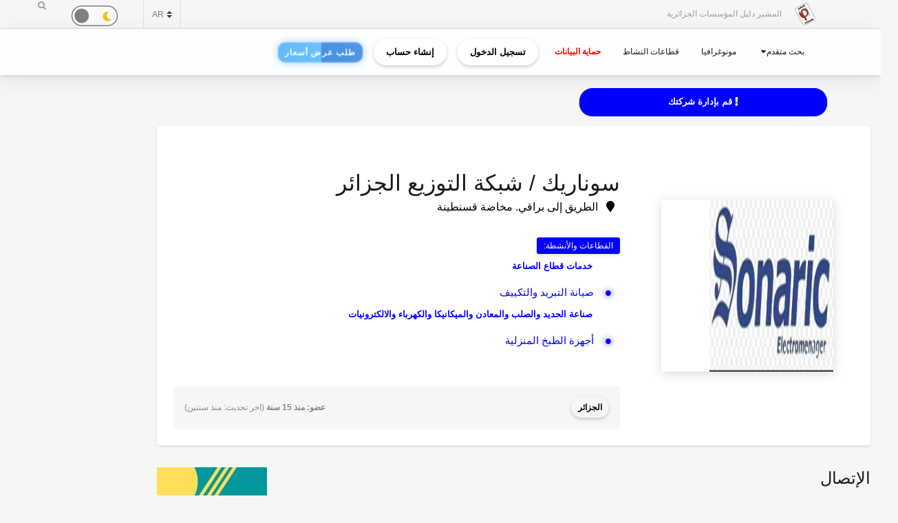

--- FILE ---
content_type: text/html; charset=UTF-8
request_url: https://elmouchir.caci.dz/ar/entreprise/1212/sonaric-unit-technico-commerciale
body_size: 20736
content:
<!DOCTYPE html> <html lang="ar"> <head>
<link rel="dns-prefetch" href="//elmouchir.caci.dz">
<link rel="dns-prefetch" href="//www.googletagmanager.com">
<link rel="dns-prefetch" href="//{s}.tile.osm.org">
<link rel="dns-prefetch" href="//www.google.com">
<link rel="dns-prefetch" href="//twitter.com">
<link rel="dns-prefetch" href="//www.facebook.com">
<link rel="dns-prefetch" href="//www.reddit.com">
<link rel="dns-prefetch" href="//www.linkedin.com">
<link rel="dns-prefetch" href="//wa.me">
<link rel="dns-prefetch" href="//telegram.me">
<link rel="dns-prefetch" href="//www.w3.org">
<link rel="dns-prefetch" href="//eu.ui-avatars.com"> <meta charset="UTF-8"> <meta name="viewport" content="width=device-width, initial-scale=1, shrink-to-fit=no"> <div id="myOverlay" class="overlay" style=" display: none;"> <span class="closebtn" onclick="closeSearch()" title="Close Overlay">×</span> <div class="overlay-content"> <form action="https://elmouchir.caci.dz/ar/toutesentreprises" method="GET"> <input type="text" placeholder="بحث ..."  id="entreprise_search" name="entreprise_search"> <button type="submit"><i class="fa fa-search"></i></button> </form> </div> </div> <meta name="author" content="Annuaire des Entreprises Algériennes El Mouchir Chambre Algérienne de Commerce et d'Industrie"> <meta name="csrf-token" content="OXFrqbDP5cKCwcoXgmL02xh16S6c2IfJOuGNKhhg"> <title>سوناريك / شبكة التوزيع الجزائر الطريق إلى براقي. مخاضة قسنطينة - Annuaire des Entreprises Algériennes El Mouchir</title> <meta name="description" content="سوناريك / شبكة التوزيع الجزائر"> <meta name="keywords" content="صيانة التبريد والتكييف, أجهزة الطبخ المنزلية"> <meta entreprise="article:published_time" content="2023-09-04T08:18:13+01:00"> <meta entreprise="article:section" content="الجزائر"> <meta name="description" content="Elmouchir : trouvez plus que des coordonnées avec l&#39;annuaire des professionnels"> <link href="https://elmouchir.caci.dz/css/all2.css" rel="stylesheet"> <link rel="shortcut icon" href="https://elmouchir.caci.dz/assets/media/logos/favicon.ico" /> <link rel="stylesheet" href="https://elmouchir.caci.dz/assets/front/assets/css/style-rtl.css"> <style> .loader{background:rgba(0,0,0,.8);width:100%;height:100%;top:0;left:0;position:fixed;display:block;z-index:99}.loader img{position:absolute;top:40%;left:45%;z-index:100}.hide{display:none}.select2-container--default .select2-selection--single .select2-selection__rendered{position:relative;line-height:1.5}.select2-container .select2-selection--single{padding:.3625rem 1.5rem .3625rem .75rem}.select2-container--default .select2-selection--single .select2-selection__arrow b{top:90%!important}.select2-container--default .select2-selection--multiple .select2-selection__rendered{padding:.37rem 1rem;line-height:1.5;box-sizing:border-box;list-style:none;margin:0;padding:0 5px;width:100%}.select2-container .select2-selection--multiple,.select2-container .select2-selection--single{height:auto!important;cursor:pointer;margin-top:.5rem!important}#myBtn{background-color:#000;border:0;border-radius:50%;color:#fff;cursor:pointer;font-size:16px;line-height:48px;width:48px;float:right;margin-right:20px}.star{font-size:25px;color:gold}
   body,body *{--main-color:#0194fe;--second-color:#0194fe;--third-color:#0194fe;--main-background:#f7f7f7;--second-background:#fff;--main-font-color:#232323;--second-font-color:#555;--third-font-color:#888;--another-color-1:#0194fe;--another-color-2:#0194fe;--border-color:#f1f1f1;--scrollbar-color:#ddd}
   .scrollbar2::-webkit-scrollbar{background-color:#fff;width:16px}.scrollbar2::-webkit-scrollbar-track{background-color:#fff}.scrollbar2::-webkit-scrollbar-track:hover{background-color:#f4f4f4}.scrollbar2::-webkit-scrollbar-thumb{background-color:#babac0;border-radius:16px;border:5px solid #fff}.scrollbar2::-webkit-scrollbar-thumb:hover{background-color:#a0a0a5;border:4px solid #f4f4f4}.scrollbar2::-webkit-scrollbar-button{display:none}.scrollbar2{min-width:150px;overflow-y:scroll}.scrollba3{overflow:hidden}.scrollbar3{overflow-y:scroll}.scrollbar3::-webkit-scrollbar{width:7.5px}.scrollbar3::-webkit-scrollbar-track{background:#fff}.scrollbar3::-webkit-scrollbar-thumb{background:#7f7f7f;border-right:1px solid #fff}.back-to-top{position:fixed;bottom:25px;right:25px;display:none}
   
   dd,dd p,dd p span{-webkit-user-select:text;-khtml-user-select:text;-moz-user-select:text;-o-user-select:text;user-select:text}
   input{-webkit-user-select:text;-khtml-user-select:text;-moz-user-select:text;-o-user-select:text;user-select:text}
   textarea{-webkit-user-select:text;-khtml-user-select:text;-moz-user-select:text;-o-user-select:text;user-select:text}
   .navbar-login{min-width:305px;padding:10px 10px 0}.navbar-login-session{padding:0 10px}.icon-size{font-size:77px}.select2-disabled .select2-result-label{cursor:default!important}.dark .jsFind{color:#fff!important}.dark .checkbox{opacity:0}.dark .fa-moon{color:#f1c40f}.dark .fa-sun{color:#f39c12}.dark .label{background-color:#fafafa;border-radius:50px;border:1px solid gray;cursor:pointer;display:flex;align-items:center;justify-content:space-between;padding:5px;position:relative;height:20px;width:45px;transform:scale(1.5)}.dark .label .round{background-color:gray;border-radius:50%;position:absolute;top:2px;left:2px;height:14px;width:14px;transform:translatex(0);transition:transform .2s linear}.dark .checkbox:checked+.label .round{transform:translateX(24px)}.dark .mode-headline{margin-top:1rem;padding:.5rem;font-size:2rem}.dark .mode-text{font-family:"Lateef",cursive;font-size:1.6rem}.dark label:not(.custom-control-label){font-size:.575rem;font-weight:600}.navbar-dark:not(.kt-wizard-v1__form){color:#fff!important}.navbar-dark .ts-hero-slider-control .owl-prev,.ts-hero-slider-control .owl-next{color:#000}.navbar-dark,.navbar-dark .list-group-item{background-color:#000}.navbar-dark #ts-footer{background-color:#000;color:#fff!important}.navbar-dark .card-header,.navbar-dark .ts-box{background-color:#000!important}.navbar-dark #ts-footer a,.navbar-dark #ts-footer address,.navbar-dark #ts-footer p,.navbar-dark .nav-tabs .nav-link.active,.navbar-dark a,.navbar-dark dd{color:#fff}.navbar-dark .btn-light,.navbar-dark .ts-description-lists,.navbar-dark .ts-description-lists dd{color:#000!important}.navbar-dark .ts-text-color-light{color:#fff!important}.navbar-dark .owl-carousel .owl-dots .owl-dot span{background-color:#fff}.navbar-dark .kt-wizard-v1__form label,.navbar-dark .kt-wizard-v2__content label,.navbar-dark .ts-feature,.navbar-dark .ts-feature h4{color:#000!important}.navbar-dark .btn-outline-primary{color:#fff!important;background-color:#000!important}.navbar-dark .leaflet-bar a{background-color:#343a40;color:#fff}.navbar-dark .navigation .custom-select{color:rgba(14,12,12,.5)}.navbar-dark .custom-checkbox .custom-control-label{color:#fff}.navbar-dark #agencies-list p,.navbar-dark .ts-feature p,.navbar-dark .ts-text-color-light{color:rgba(0,0,0,.5)!important}
   .navbar-dark #agencies-list .btn-link{font-weight:400;color:#5867dd;text-decoration:none}.navbar-dark .kt-wizard-v1__form a,.navbar-dark .kt-wizard-v1__form h4{color:#191919}.navbar-dark .select2-container{color:#000!important}.navbar-dark #activite_selectionne,.navbar-dark .custom-control-label,.navbar-dark .kt-wizard-v1__form .select2-results__option,.navbar-dark .kt-wizard-v1__review,.navbar-dark .kt-wizard-v1__review p{color:#212529!important}.navbar-dark .sac-popup.sac-popup-visible{background-color:#000!important}.navbar-dark .custom-control-label a{color:#5867dd!important}.navbar-dark [class*=border-]{border-color:#ebedf2!important}.navbar-dark .alert h5,.navbar-dark .alert i,.navbar-dark .alert-danger h5,.navbar-dark .alert-danger i{color:#fafafa}.navbar-dark #agencies .btn,.navbar-dark .kt-wizard-v1__review .kt-wizard-v1__review-title,.navbar-dark .margB20,.navbar-dark .ts-bg-light a{color:#212529!important}.navbar-dark p{color:#fafafa!important}.navbar-dark #name_profil,.navbar-dark #name_profil h6{color:#fff!important}
   .navbar-dark .div_black{background-color:#000;color:#fff!important}.navbar-dark img{filter:brightness(.8) contrast(1.2)!important}.navbar-dark svg.icon path{fill:#efefef!important}.navbar-dark #language option,.navbar-dark .card,.navbar-dark .custom-select option{background-color:#212529!important;color:#efefef!important}.navbar-dark .ts-bg-light{background-color:#f6f6f6!important;color:#212529!important}.navbar-dark .ts-company-contact,.navbar-dark .ts-person{color:#212529!important}
   .navbar-dark .ts-person dd,.navbar-dark .ts-person dd a,.navbar-dark .ts-person dl{color:#f6f6f6!important}.navbar-dark #description,.navbar-dark .ts-item__info{color:#efefef!important}.navbar-dark .modal-body p,.navbar-dark .ts-item__info2{color:#212529!important}.navbar-dark .img-fluid{background-color:#dbdbdb!important}.navbar-dark .ts-description-lists a{color:#000!important}.navbar-dark .ts-description-lists a:hover{color:#0056b3!important;text-decoration:underline!important}.navbar-dark .kt-sc__bottom .nav-item a,.navbar-dark .ts-quick-info h6{color:#6c757d!important}.navbar-dark .modal-header{background-color:#efefef!important;color:#212529!important}.navbar-dark .modal-footer,.navbar-dark a.ts-zoom.popup-image{color:#212529!important}.navbar-dark .kt-widget24__change,.navbar-dark .kt-widget24__number,.navbar-dark .kt-widget24__title,.navbar-dark .kt-widget__subhead a,.navbar-dark .kt-widget__title,.navbar-dark .kt-widget__username,.navbar-dark .kt-widget__value{color:#efefef!important}.navbar-dark .kt-container{background-color:#212529!important;color:#efefef!important}.kt-wizard-v1 .kt-wizard-v1__nav .kt-wizard-v1__nav-items .kt-wizard-v1__nav-item[data-ktwizard-state=current] .kt-wizard-v1__nav-body .kt-wizard-v1__nav-icon,.kt-wizard-v1 .kt-wizard-v1__nav .kt-wizard-v1__nav-items .kt-wizard-v1__nav-item[data-ktwizard-state=current] .kt-wizard-v1__nav-body .kt-wizard-v1__nav-label,.navbar-dark .kt-subheader__title,.navbar-dark .kt-wizard-v1 .kt-wizard-v1__nav .kt-wizard-v1__nav-items .kt-wizard-v1__nav-item[data-ktwizard-state=done] .kt-wizard-v1__nav-body .kt-wizard-v1__nav-icon,.navbar-dark .kt-wizard-v1 .kt-wizard-v1__nav .kt-wizard-v1__nav-items .kt-wizard-v1__nav-item[data-ktwizard-state=done] .kt-wizard-v1__nav-body .kt-wizard-v1__nav-label{color:#efefef!important}.navbar-dark .alert-danger{color:#fafafa;background-color:#212529;border-color:#f8f9fa}.navbar-dark .kt-portlet__head-title,.navbar-dark .kt-section__title{color:#fafafa!important}.navbar-dark .kt-widget19__labels{color:#212529!important}.navbar-dark .kt-widget__label,.navbar-dark .kt-widget__section,.navbar-dark td,.navbar-dark th{color:#fafafa!important}.navbar-dark .kt-portlet{background-color:#343a40!important;color:#efefef!important}.unite_filiale span{background-color:#28a745!important}.filiale span{background-color:#dc3545!important}.unite span{background-color:#ffc107!important}.groupe_dG span{background-color:#17a2b8!important}.groupe span{background-color:#007bff!important}.dG span{background-color:#6610f2!important}.navbar-dark #faqHeading1 .card-title,.navbar-dark #faqHeading2 .card-title{background-color:#000!important;color:#fff!important}@media (max-width:768px){.kt-wizard-v1 .kt-wizard-v1__wrapper{padding:0!important}}.hover_drop_down.input-group-btn ul.dropdown-menu{margin-top:0}.hover_drop_down.btn-group ul.dropdown-menu{margin-top:2px}.hover_drop_down:hover ul.dropdown-menu{display:block}@media (max-width:600px){.ts-hero-slider .ts-slide-description,.ts-hero-slider .ts-slide-description h2,.ts-hero-slider .ts-slide-description h3,.ts-hero-slider .ts-slide-description h4{font-weight:200!important;font-size:1rem!important}}
   #ts-footer {
    margin-top: 0rem;
}
.shepherd-text p{
  color: white !important;
}
@media (max-width: 900px){
  #ts-primary-navigation {
        font-size: .760rem !important;
        font-weight: 200 !important;
  }

  .display-1, .lead, .ts-item.ts-item__lg .card-img2 h4 {
    font-size: 0.8rem !important;
    color: white;
    font-weight: 1000 !important;
}
}
.ts-item.ts-item__lg .card-img2 {
    height: 10rem;
}
[data-bg-image] {
    background-position: 100%;
}



.display-1, .lead, .ts-item.ts-item__lg .card-img h4 {
    font-size:1rem;
}
.display-1, .lead, .ts-item.ts-item__lg .card-img2 h4 {
    font-size: 1.2rem;
}
#ts-main section:not(.ts-block) {
    margin-bottom: 1rem;
}

    

 
  </style> <style>  </style> <style>  </style> <style> 
#ts-primary-navigation {
    background: rgba(255, 255, 255, 0.85);
    backdrop-filter: blur(12px) saturate(180%);
    -webkit-backdrop-filter: blur(12px) saturate(180%);
    box-shadow: 0 8px 32px rgba(31, 38, 135, 0.08);
    border-bottom: 1px solid rgba(255, 255, 255, 0.4);
    padding: 12px 0;
    transition: all 0.4s cubic-bezier(0.16, 1, 0.3, 1);
}


.navbar-floating {
    transform: translateY(-100%);
    animation: floatDown 0.6s cubic-bezier(0.16, 1, 0.3, 1) forwards;
}


.navbar-toggler img {
    transition: all 0.4s cubic-bezier(0.16, 1, 0.3, 1);
    filter: drop-shadow(0 4px 6px rgba(0, 0, 0, 0.08));
}

.navbar-toggler:hover img {
    transform: scale(1.02) translateY(-2px);
    filter: drop-shadow(0 8px 12px rgba(0, 0, 0, 0.12));
}


.navbar-nav .nav-link {
    color: #0f172a !important;
    font-weight: 500;
    padding: 8px 16px;
    margin: 0 4px;
    border-radius: 12px;
    transition: all 0.3s cubic-bezier(0.16, 1, 0.3, 1);
    position: relative;
    z-index: 1;
}

.navbar-nav .nav-link::before {
    content: '';
    position: absolute;
    inset: 0;
    border-radius: 12px;
    padding: 2px;
    background: linear-gradient(135deg, #6366f1, #8b5cf6, #d946ef);
    -webkit-mask: linear-gradient(#fff 0 0) content-box, linear-gradient(#fff 0 0);
    mask: linear-gradient(#fff 0 0) content-box, linear-gradient(#fff 0 0);
    -webkit-mask-composite: xor;
    mask-composite: exclude;
    opacity: 0;
    transition: opacity 0.4s ease;
}

.navbar-nav .nav-link:hover::before {
    opacity: 1;
}

.navbar-nav .nav-link:hover {
    color: #000 !important;
    background: rgba(255, 255, 255, 0.9);
    transform: translateY(-1px);
}


.dropdown-menu {
    background: rgba(255, 255, 255, 0.95);
    backdrop-filter: blur(12px) saturate(180%);
    -webkit-backdrop-filter: blur(12px) saturate(180%);
    border: 1px solid rgba(255, 255, 255, 0.4);
    border-radius: 16px;
    box-shadow: 
        0 4px 6px -1px rgba(0, 0, 0, 0.1),
        0 2px 4px -1px rgba(0, 0, 0, 0.06),
        inset 0 0 20px rgba(255, 255, 255, 0.5);
    animation: dropdownFade 0.4s cubic-bezier(0.16, 1, 0.3, 1);
}

.list-group-item {
    background: transparent;
    transition: all 0.3s cubic-bezier(0.16, 1, 0.3, 1);
    border-radius: 10px;
    margin: 4px;
    border: none;
    position: relative;
}

.list-group-item:hover {
    background: linear-gradient(135deg, rgba(255,255,255,0.8), rgba(255,255,255,0.4));
    transform: translateX(4px);
    box-shadow: 0 2px 8px rgba(0, 0, 0, 0.04);
}


.btn-outline-dark {
    background: linear-gradient(135deg, rgba(255,255,255,0.9), rgba(255,255,255,0.8));
    border: 1px solid rgba(0, 0, 0, 0.08);
    border-radius: 12px;
    padding: 8px 20px;
    transition: all 0.4s cubic-bezier(0.16, 1, 0.3, 1);
    font-weight: 500;
    position: relative;
    overflow: hidden;
    color: black !important;
}

.btn-outline-dark::before {
    content: '';
    position: absolute;
    top: 0;
    left: 0;
    width: 100%;
    height: 100%;
   
    opacity: 0;
    transition: opacity 0.4s ease;
    color: white !important;
}

.btn-outline-dark:hover {
    transform: translateY(-2px);
    box-shadow: 0 8px 16px rgba(0, 0, 0, 0.08);
    border-color: transparent;
    color: white !important;
}

.btn-outline-dark:hover::before {
    opacity: 1;
}


.ts-circle {
    border-radius: 50%;
    box-shadow: 0 4px 12px rgba(0, 0, 0, 0.08);
    border: 2px solid rgba(255, 255, 255, 0.9);
    transition: all 0.4s cubic-bezier(0.16, 1, 0.3, 1);
}

.ts-description-lists {
    background: linear-gradient(135deg, rgba(255,255,255,0.9), rgba(255,255,255,0.8));
    border-radius: 14px;
    padding: 6px 12px;
    transition: all 0.3s cubic-bezier(0.16, 1, 0.3, 1);
}

.ts-description-lists:hover {
    transform: translateY(-2px);
    box-shadow: 0 8px 16px rgba(0, 0, 0, 0.08);
    background: linear-gradient(135deg, rgba(255,255,255,0.95), rgba(255,255,255,0.85));
}


@keyframes  dropdownFade {
    from {
        opacity: 0;
        transform: translateY(-8px) scale(0.98);
    }
    to {
        opacity: 1;
        transform: translateY(0) scale(1);
    }
}

@keyframes  floatDown {
    to {
        transform: translateY(0);
    }
}


@media (max-width: 768px) {
    #ts-primary-navigation {
        background: rgba(255, 255, 255, 0.95);
    }
    
    .navbar-collapse {
        background: rgba(255, 255, 255, 0.95);
        backdrop-filter: blur(12px) saturate(180%);
        -webkit-backdrop-filter: blur(12px) saturate(180%);
        border-radius: 16px;
        padding: 16px;
        margin-top: 12px;
        box-shadow: 0 8px 32px rgba(31, 38, 135, 0.08);
    }
}


.dropdown-menu::-webkit-scrollbar {
    width: 6px;
}

.dropdown-menu::-webkit-scrollbar-track {
    background: rgba(255, 255, 255, 0.4);
    border-radius: 8px;
}

.dropdown-menu::-webkit-scrollbar-thumb {
    background: linear-gradient(135deg, #6366f1, #8b5cf6, #d946ef);
    border-radius: 8px;
}

.navbar-dark .navbar-nav .nav-link.active {
    color: #fff !important;
}
.navbar-dark .navbar-nav .nav-link {
    color: #fff !important;
    background: #171717 !important;;
}
.btn-outline-dark {
    color: black !important;
}
.btn-outline-dark:hover {
    color: white !important;

}
.btn-outline-dark::before { 
    color: white !important;
}


.btn {
    display: inline-block;
    padding: 0.5rem 1rem;
    font-size: 0.8rem;
    font-weight: bold;
    text-align: center;
    text-decoration: none;
    border: 2px solid transparent;
    border-radius: 50px; 
    transition: all 0.3s ease-in-out;
    position: relative;
    overflow: hidden;
    cursor: pointer;
    background-color: transparent;
    color: black;
    box-shadow: 0 2px 5px rgba(0, 0, 0, 0.2);
}



.btn:hover {
    color: #28a745 !important;
    background-color: #000 ;
    transform: scale(1.05);
    box-shadow: 0 4px 15px rgba(0, 0, 0, 0.3);

}
.animated-button {
    font-size: 0.8rem;
    padding: 0.5rem 1rem;
    color: #fff !important;
    background: linear-gradient(90deg, #4a90e2, #6bc1ff); 
    background-size: 300% 300%;
    border: 2px solid rgba(255, 255, 255, 0.2);
    border-radius: 12px;
    text-transform: uppercase;
    letter-spacing: 1px;
    position: relative;
    cursor: pointer;
    overflow: hidden;
    transition: all 0.3s ease-in-out;
    animation: glow 2s infinite alternate, pulse 3s infinite ease-in-out, shimmer 4s infinite;
}


@keyframes  glow {
    0% {
        box-shadow: 0 0 5px rgba(74, 144, 226, 0.3); 
    }
    100% {
        box-shadow: 0 0 15px rgba(107, 193, 255, 0.7); 
    }
}

@keyframes  pulse {
    0% {
        transform: scale(1);
    }
    100% {
        transform: scale(1.02);
    }
}

@keyframes  shimmer {
    0% {
        background-position: -100%;
    }
    100% {
        background-position: 200%;
    }
}

.animated-button:hover {
    color: #fff !important;
    transform: scale(1.05) translateY(-2px);
    border-color: rgba(255, 255, 255, 0.8);
    background: linear-gradient(90deg, #4a90e2, #6bc1ff, #4a90e2); 
    background-size: 400% 400%;
    transition: 0.2s ease-out;
    animation: neon-border 1s infinite alternate, hover-glow 0.5s ease-in-out;
}

@keyframes  neon-border {
    0% {
        border-color: rgba(255, 255, 255, 0.4);
    }
    100% {
        border-color: rgba(255, 255, 255, 0.8); 
    }
}

@keyframes  hover-glow {
    0% {
        box-shadow: 0 0 10px rgba(74, 144, 226, 0.5); 
    }
    100% {
        box-shadow: 0 0 15px rgba(107, 193, 255, 0.8); 
    }
}


.animated-button::before {
    content: "";
    position: absolute;
    top: -100%;
    left: -100%;
    width: 200%;
    height: 200%;
    background: radial-gradient(circle, rgba(255, 255, 255, 0.2) 10%, transparent 50%);
    transition: 0.3s;
    opacity: 0;
}

.animated-button:hover::before {
    opacity: 0.8; 
    transform: scale(1.3); 
}

.btn-xs {
    padding: 0.25rem 0.5rem;
    font-size: 0.75rem;
} </style> <style> @media (min-width: 1200px) {
                .container {
                    max-width: 1200px;
                }
            }
 
 #ts-primary-navigation {
  font-size: .775rem;
  font-weight: 400;
} </style> <style> dd{
                    font-size: 13px;
                }

                .modal-title {
                    font-weight: 900
                }

                .modal-content {
                    border-radius: 13px
                }

                .modal-body {
                    color: #3b3b3b
                }

                .img-thumbnail {
                    border-radius: 33px;
                    width: 61px;
                    height: 61px
                }

                .fab2:before {
                    position: relative;
                    top: 13px
                }

                .smd {
                    width: 200px;
                    font-size: small;
                    text-align: center
                }

                .modal-footer {
                    display: block
                }

                .ur {
                    border: none;
                    background-color: #e6e2e2;
                    border-bottom-left-radius: 4px;
                    border-top-left-radius: 4px
                }

                .cpy {
                    border: none;
                    background-color: #e6e2e2;
                    border-bottom-right-radius: 4px;
                    border-top-right-radius: 4px;
                    cursor: pointer
                }

                button.focus,
                button:focus {
                    outline: 0;
                    box-shadow: none !important
                }

                .ur.focus,
                .ur:focus {
                    outline: 0;
                    box-shadow: none !important
                }

                .message {
                    font-size: 11px;
                    color: #ee5535
                }
                .ts-items-carousel .ts-item {
                    margin-left: 4rem;
                    margin-right: 2rem;
                }
                @media (min-width: 760px) {
                .ads .ts-item.ts-item__lg .card-img {
                        height: 600px !important ;
                        width: 160px !important;
                    }

                    .ads .owl-item{
                        height: 600px !important ;
                        width: 160px !important;
                    }
                    .ads .owl-stage-outer .owl-height{
                        height: 600px !important ;
                        width: 160px !important;
                    }
                    .ads .owl-carousel{
                    
                        width: 160px !important;
                    }
                    .ads .ts-item .card-img:before {
                        background: none;
                    }
                }


                    @media (max-width: 760px) {
                    .ads .ts-item.ts-item__lg .card-img {
                            height: 50px !important ;
                        }

                        .ads .owl-item{
                            height: 50x !important ;
                        }
                        .ads .owl-stage-outer .owl-height{
                            height: 50px !important ;
                        }
                        .ads .owl-carousel{
                            height: 60px !important ;
                        
                        }

                        .ads .ts-item .card-img:before {
                            background: none;
                        }

                        .ads  .ts-item .card-img:after {
                            border-style: solid;
                            border-width: 0;
                            border-color: #191919 transparent transparent transparent;
                            bottom: 0;
                            content: "";
                            height: 0;
                            left: 0;
                            position: absolute;
                            width: 0;
                        }
                    }

                    .no-cpy{
                        
                    -webkit-user-select:none !important;
                    -khtml-user-select:none !important;
                    -moz-user-select:-moz-none !important;
                    -o-user-select:none !important;
                    user-select:none !important;
                    }
                    .nonSelectionnable
                    {
                    -moz-user-select: none !important; 
                    -webkit-user-select: none !important; 
                    -ms-user-select: none !important; 
                    user-select: none !important; 
                    }

                    .disabledbutton {
                    
                    } 

                    .disabledbutton{
                position:relative;
            }
            .disabledbutton::before{ 
                content:"";
                width: 100%; height: 100%; position: absolute;
            
                opacity: 0.3; 
                z-index: 1;  top: 0; 
                left: 0;
                background: black
            }
            .disabledbutton::after{ 
                content: "Pour consulter les contacts , vous devez souscrire à un abonnement payant!";
                position: absolute;
                top: 0;
                left: 0; 
                bottom: 0; 
                right: 0;
                z-index: 3; 
                overflow: hidden;
                font-size: 1.9em; 
            
                color: white;  
                text-align: center;
            
                text-shadow: 0px 0px 5px black;
            background: #0a0a0a8c;
                padding: 5px;
                animation-name: blinking;
                animation-duration: 7s;
                animation-iteration-count: infinite;
                animation-direction: alternate;
            }
            @keyframes  blinking {
                0% {opacity: 0;}
                100% {opacity: 1;}
            } 

                    

                    .modal-content {
            position: relative;
            background-color: #fff;
            -webkit-background-clip: padding-box;
            background-clip: padding-box;
            border: 1px solid #999;
            border: 1px solid rgba(0, 0, 0, .2);
            border-radius: 0;
            outline: 0;
            -webkit-box-shadow: 0 3px 9px rgba(0, 0, 0, .5);
            box-shadow: 0 3px 9px rgba(0, 0, 0, .5);
            }







            #myModal--slideLeft.modal.fade.in .modal-dialog {
            transform: scale3d(1, 1, 1) translate3d(0, 0px, 0);
            opacity: 1;
            }





















            #myModal--effect-fullwidth.modal.fade .modal-dialog {
            
                -moz-transform: scale(0.3) ;
            -webkit-transform: scale(0.3) ;
            -o-transform: scale(0.3) ;
            -ms-transform: scale(0.3) ;
            transform: scale(0.3) ;
            opacity: 1;
            
            }
            .modal-dialog.fullwidth--box {
                width: 90%;
                margin: 0 auto;
                left: 5px;
            }

            .modal-content.no--shadow {
                border: 0;
                box-shadow: none !important;
                
            }

            #myModal--effect-fullwidth.modal.fade.in .modal-dialog {
                -moz-transform: scale(1) ;
            -webkit-transform: scale(1) ;
            -o-transform: scale(1) ;
            -ms-transform: scale(1) ;
            transform: scale(1) ;
            opacity: 1;
            
            }

            .ts-description-list__line dd {
                color: black;
            }
            p {
                color: black;
            }
            .ts-title h5 {
                opacity: 1; 
                color: black;
            }

            a {
                color: #0000ff;
            }
            .ts-quick-info .ts-quick-info__item h6 {
                color: black;
            }
            dd, dd p, dd p span {
                color: black;
            }
          


            .navbar-dark > .ts-description-list__line dd {
                color: #fafafa;
            }
            .navbar-dark > p {
                color: #fafafa;
            }
            .navbar-dark > .ts-title h5 {
                color: #fafafa;
            }
            .navbar-dark  > a {
                color: #fafafa;
            }
            .navbar-dark  .ts-quick-info .ts-quick-info__item h6 {
                color: #fafafa;
            }
            .navbar-dark  p{
                color: #fafafa;
            }
            .navbar-dark   dd {
                color: #fafafa;
            }
          
            .navbar-dark  dd p span {
                color: #fafafa;
            }
          
            .navbar-dark    dd p {
                color: #fafafa;
            }
           
          
          
          







.btn3d {
    transition:all .08s linear;
    position:relative;
    outline:medium none;
    -moz-outline-style:none;
    border:0px;
    margin-right:10px;
    margin-top:15px;
}
.btn3d:focus {
    outline:medium none;
    -moz-outline-style:none;
}
.btn3d:active {
    top:9px;
}
.btn-default {
    box-shadow:0 0 0 1px #ebebeb inset, 0 0 0 2px rgba(255,255,255,0.15) inset, 0 8px 0 0 #adadad, 0 8px 0 1px #adadad, 0 8px 8px 1px rgba(0,0,0,0.5);
    background-color:#fff;
}
.btn-primary {
    box-shadow:0 0 0 1px #00f inset, 0 0 0 2px rgba(255,255,255,0.15) inset, 0 8px 0 0 #00f, 0 8px 0 1px #1a1ad5, 0 8px 8px 1px rgba(0,0,0,0.5);
    background-color:#00f;
}
 .btn-success {
    box-shadow:0 0 0 1px #5cb85c inset, 0 0 0 2px rgba(255,255,255,0.15) inset, 0 8px 0 0 #4cae4c, 0 8px 0 1px rgba(0,0,0,0.4), 0 8px 8px 1px rgba(0,0,0,0.5);
    background-color:#5cb85c;
}
 .btn-info {
    box-shadow:0 0 0 1px #5bc0de inset, 0 0 0 2px rgba(255,255,255,0.15) inset, 0 8px 0 0 #46b8da, 0 8px 0 1px #46b8da, 0 8px 8px 1px rgba(0,0,0,0.5);
    background-color:#5bc0de;
}
.btn-warning {
    box-shadow:0 0 0 1px #f0ad4e inset, 0 0 0 2px rgba(255,255,255,0.15) inset, 0 8px 0 0 #eea236, 0 8px 0 1px rgba(0,0,0,0.4), 0 8px 8px 1px rgba(0,0,0,0.5);
    background-color:#f0ad4e;
}
.btn-danger {
    box-shadow:0 0 0 1px #c63702 inset, 0 0 0 2px rgba(255,255,255,0.15) inset, 0 8px 0 0 #C24032, 0 8px 0 1px #C24032, 0 8px 8px 1px rgba(0,0,0,0.5);
    background-color:#c63702;
}


.ts-circle__xxl {

    display: flex;
 
}     

.ts-circle__xxl {
    border-radius: 0%;
}
.btn-primary {
    box-shadow: 0 0 0 1px #00f inset, 0 0 0 0px rgba(255, 255, 255, 0.15) inset, 0 2px 0 0 #00f, 0 2px 0 0px #1a1ad5, 0 2px 2px 0px rgba(0, 0, 0, 0.5);
    background-color: #00f;
    color: white;
}
.navbar-dark  .btn3d {
    color: black !important;  
} </style> <style> .contact-item {
            display: flex;
            align-items: center;
            margin-bottom: 5px;
        }

        .contact-image {
            max-height: 25px;
            border: 1px solid #ddd;
            border-radius: 3px;
            padding: 2px;
        }

        .copy-btn {
            font-size: 10px;
            padding: 2px 6px;
        }

        .contact-item-wrapper {
            position: relative;
            display: inline-block;
            margin-bottom: 5px;
        }

        .contact-image {
            display: inline-block;
            height: 20px;
            vertical-align: middle;
            margin-right: 8px;
            border: none;
            background: transparent;
            max-width: none;
        }

        .btn-copy-slide {
            transition: all 0.3s ease;
            font-size: 12px;
            padding: 4px 8px;
        }

        .btn-copy-slide:hover {
            transform: scale(1.05);
        }

        .btn-copy-slide.copied {
            background-color: #28a745 !important;
            border-color: #28a745 !important;
            color: white !important;
        }

        .btn-copy-slide:disabled {
            opacity: 0.6;
            cursor: not-allowed;
        } </style>  <script async src="https://www.googletagmanager.com/gtag/js?id=G-5NFLEHW6GD"></script> <script> window.dataLayer = window.dataLayer || [];
  function gtag(){dataLayer.push(arguments);}
  gtag('js', new Date());

  gtag('config', 'G-5NFLEHW6GD'); </script> </head>   <meta name="google-site-verification" content="d98fNnz7H_8GD9v_vwV4AcDIcAwQsOFnINfbPiGY1VU" /> <body>  <div class="ts-page-wrapper ts-homepage  " id="page-top">  <header id="ts-header" class="fixed-top">  <nav id="ts-secondary-navigation" class="navbar p-0"> <div class="container justify-content-end justify-content-sm-between">  <div class="navbar-nav d-none d-sm-block">  <span class="mr-4"> <a 
                   href="https://elmouchir.caci.dz/ar"> <img src="https://elmouchir.caci.dz/assets/front/assets/img/logo.png" class="ml-3 mr-3" style="width: 30px;" alt="المشير دليل المؤسسات الجزائرية"> </a> المشير دليل المؤسسات الجزائرية </span> </div>  <div class="navbar-nav flex-row">    <select class="custom-select bg-transparent ts-text-small border-left border-right" id="language" name="language"> <option value="fr" >FR</option> <option value="en" >EN</option> <option value="ar" selected>AR</option> </select> <div class="dark ml-5 mr-5 mt-1" style="font-size: .3rem;"> <input type="checkbox" class="checkbox " style='height: 1px; width:0px;'    id="mode"> <label for="mode" class="label"> <i class="fas fa-moon" title="moon"></i> <i class="fas fa-sun" title="sun"></i> <div class="round"></div> </label> </div> <span id="openBtnSearch" onclick="openSearch()"> <i class="fa fa-search"></i> </span> </div>  </div>  </nav>    <nav id="ts-primary-navigation" class="navbar navbar-expand-md navbar-light"> <div class="container">  <a class="navbar-toggler" href="https://elmouchir.caci.dz/ar" style="border: none"> <img src="https://elmouchir.caci.dz/assets/front/assets/img/logo.png"  style="width: 30px;"  class="ml-2 mr-2" alt="img"> <small style="font-size: 12px"> Annuaire des entreprises Algériennes</small> </a>  <button class="navbar-toggler" type="button" data-toggle="collapse" data-target="#navbarPrimary" aria-controls="navbarPrimary" aria-expanded="false" aria-label="Toggle navigation"> <span class="navbar-toggler-icon"></span> </button>  <div class="collapse navbar-collapse" id="navbarPrimary">  <ul class="navbar-nav">  <li class="nav-item ">  </li>   <li class="nav-item ts-has-child" >  <a class="nav-link" href="#" id='recherche_link' > بحث متقدم</a>  <ul class="ts-child">  <li class="nav-item"> <a href="https://elmouchir.caci.dz/ar/toutesentreprises" class="nav-link">البحث عن الشركات</a> </li> <li class="nav-item" style='display:none'> <a href="https://elmouchir.caci.dz/ar/recharechmap" class="nav-link">البحث عن طريق الخريطة</a> </li> <li class="nav-item"> <a href="https://elmouchir.caci.dz/ar/tousproduit" class="nav-link">البحث عن المنتجات</a> </li> <li class="nav-item"> <a href="https://elmouchir.caci.dz/ar/touscontacts" class="nav-link">البحث عن موظفي الشركات</a> </li> </ul>  </li>   <li class="nav-item"> <a class="nav-link" href="https://elmouchir.caci.dz/ar/monographieswilaya" id='monographieswilaya_link' >مونوغرافيا</a> </li> <li class="nav-item"> <a class="nav-link" href="https://elmouchir.caci.dz/ar/toussecteurs"    id='toussecteurs_link'>قطاعات النشاط</a> </li> <li class="nav-item"> <a class="nav-link" href="https://elmouchir.caci.dz/ar/privacy-policy" style="color: red !important ; font-weight: bold;"   id='protectiondonnees_link'> حماية البيانات </a> </li>      </ul>   <ul class="navbar-nav ml-auto" style="padding-right: 0px;"> <li class="nav-item"> <a class=" btn btn-sm btn-outline-dark ml-2 mr-2" href="https://elmouchir.caci.dz/ar/login">تسجيل الدخول</a> </li> <li class="nav-item"> <a class="btn btn-sm btn-outline-dark ml-2 mr-2" href="https://elmouchir.caci.dz/ar/login#register">إنشاء حساب</a> </li> <li class="nav-item"> <a class="btn btn-xs btn-sm btn-outline-dark ml-2 mr-2 animated-button" href="https://elmouchir.caci.dz/ar/demande_devis"> <span class="btn-content">طلب عرض أسعار</span> </a> </li> </ul>  </div>  </div>  </nav> <style> @media (min-width: 1200px) {
                .container {
                    max-width: 1200px;
                }
            } </style>   <div id="loader"> <img class="hide" id="img_lod" src="https://elmouchir.caci.dz/assets/front/assets/img/loader-128x/Preloader_3.gif" loading="lazy"> <div> </header> <main id="ts-main" class="pt-5"> <div class="container mb-3"   style="padding-top:5rem;" > <div class="col-md-4 col-lg-4" > <a href="https://elmouchir.caci.dz/ar/login?id_ent=1212&amp;name_ent=SONARIC / Reseau de Distribution Alger#register" 
                       class="btn btn-primary mr-2 ml-2 w-100 " data-toggle="tooltip" 
                   data-placement="top" title="إذا كانت هذه هي شركتك، انقر هنا لإنشاء حساب"> <i class="fa fa-exclamation" ></i> قم بإدارة شركتك </a> </div> </div> <section id="agency-info"   > <div class="offset-lg-1 col-lg-10">  <div class="ts-box"   dir='rtl' style="text-align: right"  >   <div class="row">  <div class="col-md-4 ts-center__both"> <div class="ts-circle__xxl ts-shadow__md"> <img draggable="false"
                                                                            src="https://elmouchir.caci.dz/assets/images/entreprise/1212.jpg" 
                                        
                                    alt=""> </div> </div>  <div class="col-md-8"> <div class="py-4">  <div class="ts-title mb-2"> <h1 class="mb-1" style="font-size: 2rem;"> سوناريك / شبكة التوزيع الجزائر </h1> <h5> <i class="fa fa-map-marker mr-2 ml-2 "></i> الطريق إلى براقي. مخاضة قسنطينة </h5> </div> <h5 class="badge badge-primary font-weight-normal ts-shadow__sm"> القطاعات والأنشطة:</h5> <div  class="scrollbar2" style="height:10rem;"> <div class="overflow"> <dd> <b> <a href="https://elmouchir.caci.dz/ar/secteur/5558"  > خدمات قطاع الصناعة </a> </b> </dd> <ul class="ts-list-colored-bullets  ts-column-count-2 ts-column-count-md-2" style="margin-bottom: 0px;"> <li  style="margin-left: 10px"> <a   href="https://elmouchir.caci.dz/ar/activite/5776"  
                                                                        title="
                                                                                                                                                صيانة التبريد والتكييف
                                                                        " > صيانة التبريد والتكييف </a> </li> </ul> <dd> <b> <a href="https://elmouchir.caci.dz/ar/secteur/5560"  > صناعة الحديد والصلب والمعادن والميكانيكا والكهرباء والالكترونيات </a> </b> </dd> <ul class="ts-list-colored-bullets  ts-column-count-2 ts-column-count-md-2" style="margin-bottom: 0px;"> <li  style="margin-left: 10px"> <a   href="https://elmouchir.caci.dz/ar/activite/5952"  
                                                                        title="
                                                                                                                                                أجهزة الطبخ المنزلية
                                                                        " > أجهزة الطبخ المنزلية </a> </li> </ul> </div> </div> </div>  <div class="ts-bg-light p-3 ts-border-radius__md d-block d-sm-flex ts-center__vertical justify-content-between ts-xs-text-center"> <a href="https://elmouchir.caci.dz/ar/wilaya/16"
                                        class="btn btn-light btn-xs mb-2 mb-sm-0"> الجزائر </a> <small class="ts-opacity__50" title="2010-12-11 22:00:00"><b>عضو: منذ 15 سنة </b> (اخر تحديث: منذ سنتين) </small> </div> </div>  </div>  </div>  </div>  </section> <section id="content"   > <div class="offset-lg-1 col-lg-10"> <div class="row ">  <div class="col-md-5 col-lg-4"   dir='rtl' style="text-align: right"  > <section id="location"> <h3>الإتصال</h3> <div class="ts-box"> <dl class="ts-description-list__line mb-0"> <dt><i class="fa fa-map-marker ts-opacity__30 mr-2 ml-2"></i>العنوان :</dt> <dd class="border-bottom pb-2"> الطريق إلى براقي. مخاضة قسنطينة </dd> <dt><i class="fa fa-envelope ts-opacity__30 mr-2 ml-2"></i>البريد الالكتروني:</dt> <dd class="border-bottom pb-2"> <div class="contact-item-wrapper" data-encrypted="XAc8KRVeNSI0ESl4PwxcUkBGNDo="> <img src="https://elmouchir.caci.dz/storage/contact_images/email_7bf8cd78ca112f1b641956d1467340ca.png" 
                                                                        alt="Email" class="contact-image"> <button class="btn btn-sm btn-outline-primary ml-2 btn-copy-slide" title="Copier l'email"> <i class="fa fa-copy"></i> </button> </div> <br> </dd> <dt><i class="fa fa-mobile ts-opacity__30 mr-2 ml-2"></i>التليفون المحمول:</dt> <dd class="border-bottom pb-2"> <div class="contact-item-wrapper" data-encrypted="H11nfUcHYHdmVGoLdA=="> <img src="https://elmouchir.caci.dz/storage/contact_images/phone_f08cb595cf9245a5a80cfcf19f3a827f.png" 
                                                                        alt="Téléphone" class="contact-image"> <button class="btn btn-sm btn-outline-primary ml-2 btn-copy-slide" title="Copier le téléphone"> <i class="fa fa-copy"></i> </button> </div> <br> <div class="contact-item-wrapper" data-encrypted="H11nfUcHYHdmVGoKfg=="> <img src="https://elmouchir.caci.dz/storage/contact_images/phone_a5735b94250831fe42609064681e9e2b.png" 
                                                                        alt="Téléphone" class="contact-image"> <button class="btn btn-sm btn-outline-primary ml-2 btn-copy-slide" title="Copier le téléphone"> <i class="fa fa-copy"></i> </button> </div> <br> <div class="contact-item-wrapper" data-encrypted="H11nfUcHYHdmVGoOdQ=="> <img src="https://elmouchir.caci.dz/storage/contact_images/phone_ed399564595469f92f3f29998c859365.png" 
                                                                        alt="Téléphone" class="contact-image"> <button class="btn btn-sm btn-outline-primary ml-2 btn-copy-slide" title="Copier le téléphone"> <i class="fa fa-copy"></i> </button> </div> <br> </dd> <dt><i class="fa fa-phone-square ts-opacity__30 mr-2 ml-2"></i>رقم الهاتف الثابت:</dt> <dd class="border-bottom pb-2"> <div class="contact-item-wrapper" data-encrypted="H1phaF4EdmNmRXwI"> <span dir='ltr' style="display: inline-block;"> <img src="https://elmouchir.caci.dz/storage/contact_images/phone_bb2b33804df64f00fab4744a1fda893c.png" 
                                                                            alt="Téléphone Fixe" class="contact-image"> </span> <button class="btn btn-sm btn-outline-primary ml-2 btn-copy-slide" title="Copier le téléphone fixe"> <i class="fa fa-copy"></i> </button> </div> <br> <div class="contact-item-wrapper" data-encrypted="H1phaF4EdmNmRXwJ"> <span dir='ltr' style="display: inline-block;"> <img src="https://elmouchir.caci.dz/storage/contact_images/phone_46b542da576723592e4339c28278328c.png" 
                                                                            alt="Téléphone Fixe" class="contact-image"> </span> <button class="btn btn-sm btn-outline-primary ml-2 btn-copy-slide" title="Copier le téléphone fixe"> <i class="fa fa-copy"></i> </button> </div> <br> <div class="contact-item-wrapper" data-encrypted="H1phaF4EdmNmRXwK"> <span dir='ltr' style="display: inline-block;"> <img src="https://elmouchir.caci.dz/storage/contact_images/phone_c0e26ad95c47087f7afd73206dd0a84a.png" 
                                                                            alt="Téléphone Fixe" class="contact-image"> </span> <button class="btn btn-sm btn-outline-primary ml-2 btn-copy-slide" title="Copier le téléphone fixe"> <i class="fa fa-copy"></i> </button> </div> <br> </dd> <dt><i class="fa fa-fax ts-opacity__30 mr-2 ml-2"></i>رقم الفاكس:</dt> <dd class="border-bottom pb-2"> <div class="contact-item-wrapper" data-encrypted="H1phaF4EdmNmRXMP"> <span dir='ltr' style="display: inline-block;"> <img src="https://elmouchir.caci.dz/storage/contact_images/phone_112bf74c74daee6e74619b57982bdbda.png" 
                                                                            alt="Télécopie" class="contact-image"> </span> <button class="btn btn-sm btn-outline-primary ml-2 btn-copy-slide" title="Copier le fax"> <i class="fa fa-copy"></i> </button> </div> <br> </dd> <dt><i class="fab fa-viber ts-opacity__30 mr-2 ml-2"></i>فايبر:</dt> <dd class="border-bottom pb-2"> لا يوجد فايبر </dd> <dt><i class="fa fa-calendar ts-opacity__30 mr-2 ml-2"></i>ساعات العمل:</dt> <dd class="border-bottom pb-2"> ليس لدينا هذه المعلومة </dd> </dl> </div> <section id="actions"> <div class="d-flex justify-content-between"> </div> </section> </section> <section id="location" > <h3>الموقع</h3> <section id="map-results"> <div class="position-relative ts-border-radius__sm ts-shadow__sm"> <div id="collapse-map" class="collapse show"> <div id="ts-map-simple" class="ts-map ts-min-h__30vh"
                                                        data-ts-map-leaflet-provider="https://{s}.tile.osm.org/{z}/{x}/{y}.png"
                                                            data-ts-map-zoom="10"
                                                            data-ts-map-center-latitude="36.7318176000"
                                                            data-ts-map-center-longitude="3.0847361000"
                                                            data-ts-map-scroll-wheel="1"
                                                            data-ts-map-controls="0"></div> <div class="p-3 "> <i class="fa fa-map-marker mr-2 ml-2 "></i> الطريق إلى براقي. مخاضة قسنطينة </div> </div> <a   target="_blank"   class="d-block bg-white p-2 text-center text-dark" href="https://www.google.com/maps/search/?api=1&amp;query=36.7318176000,3.0847361000"> <i class="fa fa-map-marker ts-opacity__20 mr-2 ml-2 "></i>مسار الشركة </a> <a href="#collapse-map" class="d-block bg-white p-2 text-center text-dark" data-toggle="collapse" role="button" aria-expanded="true" aria-controls="collapse-map"> <i class="fa fa-map ts-opacity__20 mr-2 ml-2 "></i> إخفاء الخريطة </a> </div> </section> </section> <section id="actions"> <div class="d-flex justify-content-between"> <a   data-toggle="modal" data-target="#exampleModal2" class="btn3d  btn mr-2 ml-2 w-100 btn-default"  title="الإبلاغ عن خطأ"
                                            > <i class="fa fa-exclamation" data-toggle="tooltip" data-placement="top" title="الإبلاغ عن خطأ"></i> </a> <a 
                                                data-toggle="modal" data-target="#exampleModal"
                                                class="btn3d btn btn-default mr-2 ml-2 w-100"  title="المشاركة"> <i class="fa fa-share-alt" data-toggle="tooltip" data-placement="top" title="المشاركة"></i> </a> </div> <div class="modal fade" id="exampleModal" tabindex="-1" role="dialog" aria-labelledby="exampleModalLabel" aria-hidden="true"> <div class="modal-dialog" role="document"> <div class="modal-content col-12"> <div class="modal-header"> <h5 class="modal-title">المشاركة</h5> <button type="button" class="close" data-dismiss="modal" aria-label="Close" dir="ltr"> <span aria-hidden="true">&times;</span> </button> </div> <div class="modal-body"> <div class="icon-container1 d-flex"> <a class="smd" href="https://twitter.com/intent/tweet?text=SONARIC+%2F+Reseau+de+Distribution+Alger&amp;url=https://elmouchir.caci.dz/ar/entreprise/1212/sonaric-unit-technico-commerciale"  target="_blank"> <i class=" img-thumbnail fab fab2 fa-twitter fa-2x" style="color:#4c6ef5;background-color: aliceblue"></i> <p>تويتر</p> </a> <a class="smd" href="https://www.facebook.com/sharer/sharer.php?u=https://elmouchir.caci.dz/ar/entreprise/1212/sonaric-unit-technico-commerciale"  target="_blank"> <i class="img-thumbnail fab  fab2 fa-facebook fa-2x" style="color: #3b5998;background-color: #eceff5;"></i> <p>الفيسبوك</p> </a> <a class="smd" href="https://www.reddit.com/submit?title=SONARIC+%2F+Reseau+de+Distribution+Alger&amp;url=https://elmouchir.caci.dz/ar/entreprise/1212/sonaric-unit-technico-commerciale"  target="_blank"> <i class="img-thumbnail fab fab2 fa-reddit-alien fa-2x" style="color: #FF5700;background-color: #fdd9ce;"></i> <p>رديت</p> </a> <a class="smd" href="https://www.linkedin.com/sharing/share-offsite?mini=true&amp;url=https://elmouchir.caci.dz/ar/entreprise/1212/sonaric-unit-technico-commerciale&amp;title=SONARIC+%2F+Reseau+de+Distribution+Alger&amp;summary="  target="_blank"> <i class="img-thumbnail fab  fab2 fa-linkedin fa-2x " style="color: #738ADB;background-color: #d8d8d8;"></i> <p>لينكد إن</p> </a> </div> <div class="icon-container2 d-flex"> <a class="smd" href="https://wa.me/?text=https://elmouchir.caci.dz/ar/entreprise/1212/sonaric-unit-technico-commerciale"  target="_blank" > <i class="img-thumbnail fab fab2 fa-whatsapp fa-2x" style="color: #25D366;background-color: #cef5dc;"></i> <p>Whatsapp</p> </a> <a class="smd" href="https://telegram.me/share/url?url=https://elmouchir.caci.dz/ar/entreprise/1212/sonaric-unit-technico-commerciale&amp;text=SONARIC+%2F+Reseau+de+Distribution+Alger"  target="_blank"> <i class="img-thumbnail fab fab2 fa-telegram fa-2x" style="color: #4c6ef5;background-color: aliceblue"></i> <p>Telegram</p> </a> </div> <div class="row justify-content-md-center"> <div class="col-8  ml-5 mr-5" > <?xml version="1.0" encoding="UTF-8"?> <svg xmlns="http://www.w3.org/2000/svg" version="1.1" width="100" height="100" viewBox="0 0 100 100"><rect x="0" y="0" width="100" height="100" fill="#ffffff"/><g transform="scale(3.03)"><g transform="translate(0,0)"><path fill-rule="evenodd" d="M9 0L9 1L8 1L8 2L9 2L9 3L8 3L8 4L9 4L9 3L10 3L10 4L11 4L11 5L8 5L8 7L9 7L9 8L6 8L6 9L5 9L5 8L0 8L0 10L1 10L1 11L0 11L0 13L1 13L1 14L2 14L2 15L1 15L1 16L2 16L2 17L1 17L1 18L3 18L3 19L7 19L7 20L5 20L5 22L3 22L3 21L2 21L2 19L1 19L1 20L0 20L0 25L1 25L1 21L2 21L2 24L4 24L4 25L5 25L5 24L4 24L4 23L5 23L5 22L6 22L6 23L7 23L7 22L8 22L8 21L9 21L9 22L10 22L10 23L11 23L11 22L12 22L12 21L15 21L15 19L16 19L16 20L17 20L17 21L16 21L16 22L15 22L15 23L14 23L14 22L13 22L13 23L14 23L14 24L11 24L11 26L10 26L10 25L8 25L8 27L9 27L9 28L8 28L8 33L11 33L11 32L12 32L12 33L16 33L16 32L15 32L15 31L17 31L17 30L18 30L18 31L19 31L19 32L20 32L20 33L21 33L21 32L22 32L22 33L26 33L26 32L22 32L22 30L24 30L24 31L25 31L25 30L26 30L26 31L27 31L27 30L30 30L30 31L29 31L29 32L28 32L28 33L29 33L29 32L31 32L31 33L32 33L32 32L31 32L31 31L32 31L32 30L30 30L30 29L29 29L29 28L31 28L31 29L33 29L33 27L32 27L32 26L33 26L33 24L32 24L32 26L31 26L31 25L29 25L29 24L31 24L31 23L32 23L32 22L33 22L33 21L32 21L32 20L31 20L31 19L32 19L32 18L33 18L33 17L32 17L32 16L31 16L31 15L32 15L32 14L33 14L33 13L31 13L31 15L30 15L30 16L31 16L31 19L30 19L30 17L29 17L29 16L28 16L28 15L29 15L29 14L28 14L28 15L26 15L26 16L27 16L27 17L26 17L26 18L24 18L24 17L25 17L25 16L24 16L24 17L23 17L23 16L22 16L22 15L23 15L23 14L24 14L24 15L25 15L25 14L27 14L27 13L30 13L30 12L31 12L31 11L32 11L32 10L33 10L33 9L32 9L32 8L31 8L31 9L30 9L30 8L29 8L29 9L30 9L30 10L29 10L29 11L28 11L28 10L27 10L27 9L28 9L28 8L27 8L27 9L26 9L26 8L24 8L24 7L25 7L25 6L24 6L24 7L23 7L23 5L24 5L24 4L25 4L25 2L24 2L24 4L23 4L23 5L22 5L22 7L21 7L21 6L20 6L20 7L19 7L19 6L18 6L18 5L20 5L20 4L21 4L21 3L22 3L22 2L21 2L21 1L24 1L24 0L21 0L21 1L20 1L20 0L19 0L19 1L17 1L17 0L16 0L16 1L14 1L14 3L13 3L13 2L12 2L12 3L11 3L11 2L10 2L10 0ZM11 0L11 1L12 1L12 0ZM16 1L16 2L17 2L17 3L18 3L18 2L17 2L17 1ZM19 1L19 4L20 4L20 3L21 3L21 2L20 2L20 1ZM12 4L12 5L11 5L11 7L10 7L10 6L9 6L9 7L10 7L10 8L9 8L9 9L6 9L6 10L7 10L7 11L6 11L6 12L9 12L9 11L8 11L8 10L9 10L9 9L10 9L10 10L11 10L11 11L12 11L12 10L13 10L13 12L10 12L10 14L11 14L11 15L10 15L10 16L11 16L11 17L12 17L12 18L10 18L10 17L9 17L9 16L8 16L8 18L7 18L7 17L6 17L6 16L7 16L7 15L8 15L8 14L7 14L7 13L6 13L6 14L4 14L4 13L5 13L5 9L4 9L4 10L2 10L2 9L1 9L1 10L2 10L2 11L1 11L1 13L2 13L2 14L3 14L3 15L4 15L4 16L3 16L3 17L5 17L5 18L7 18L7 19L8 19L8 20L7 20L7 21L6 21L6 22L7 22L7 21L8 21L8 20L9 20L9 21L10 21L10 22L11 22L11 20L14 20L14 19L15 19L15 18L16 18L16 19L17 19L17 20L18 20L18 21L17 21L17 24L18 24L18 25L17 25L17 26L19 26L19 28L18 28L18 27L17 27L17 28L14 28L14 27L13 27L13 25L12 25L12 26L11 26L11 27L10 27L10 28L11 28L11 27L12 27L12 28L14 28L14 30L13 30L13 29L12 29L12 30L11 30L11 29L9 29L9 30L11 30L11 31L10 31L10 32L11 32L11 31L13 31L13 32L14 32L14 30L17 30L17 28L18 28L18 29L19 29L19 28L20 28L20 29L22 29L22 28L21 28L21 27L20 27L20 26L19 26L19 25L20 25L20 24L21 24L21 25L22 25L22 26L24 26L24 25L22 25L22 24L24 24L24 23L27 23L27 24L28 24L28 22L29 22L29 21L30 21L30 23L31 23L31 20L30 20L30 19L29 19L29 17L27 17L27 20L26 20L26 19L24 19L24 18L23 18L23 19L22 19L22 20L20 20L20 18L21 18L21 17L22 17L22 16L20 16L20 18L18 18L18 19L17 19L17 18L16 18L16 17L17 17L17 16L18 16L18 17L19 17L19 15L20 15L20 14L21 14L21 15L22 15L22 14L23 14L23 13L22 13L22 12L21 12L21 11L20 11L20 10L21 10L21 9L22 9L22 10L23 10L23 11L24 11L24 10L23 10L23 9L22 9L22 8L21 8L21 7L20 7L20 8L19 8L19 7L18 7L18 6L17 6L17 8L15 8L15 9L14 9L14 10L13 10L13 9L12 9L12 8L11 8L11 7L12 7L12 6L13 6L13 8L14 8L14 6L15 6L15 7L16 7L16 6L15 6L15 5L16 5L16 4ZM13 5L13 6L14 6L14 5ZM10 8L10 9L11 9L11 10L12 10L12 9L11 9L11 8ZM17 8L17 9L18 9L18 8ZM20 8L20 9L19 9L19 10L17 10L17 11L16 11L16 10L15 10L15 12L13 12L13 15L15 15L15 16L12 16L12 17L13 17L13 18L14 18L14 17L15 17L15 16L16 16L16 15L18 15L18 14L20 14L20 13L21 13L21 12L20 12L20 13L18 13L18 12L17 12L17 11L19 11L19 10L20 10L20 9L21 9L21 8ZM25 9L25 11L26 11L26 13L27 13L27 11L26 11L26 9ZM30 10L30 11L29 11L29 12L30 12L30 11L31 11L31 10ZM24 12L24 14L25 14L25 12ZM11 13L11 14L12 14L12 13ZM14 13L14 14L16 14L16 13ZM6 14L6 15L7 15L7 14ZM8 18L8 19L10 19L10 20L11 20L11 19L10 19L10 18ZM18 19L18 20L19 20L19 19ZM23 19L23 20L22 20L22 21L18 21L18 23L19 23L19 24L20 24L20 23L21 23L21 24L22 24L22 23L21 23L21 22L25 22L25 21L26 21L26 22L27 22L27 21L26 21L26 20L24 20L24 19ZM28 20L28 21L29 21L29 20ZM19 22L19 23L20 23L20 22ZM8 23L8 24L9 24L9 23ZM6 24L6 25L7 25L7 24ZM14 25L14 26L16 26L16 25ZM25 25L25 28L28 28L28 25ZM26 26L26 27L27 27L27 26ZM31 27L31 28L32 28L32 27ZM23 28L23 29L24 29L24 30L25 30L25 29L24 29L24 28ZM26 29L26 30L27 30L27 29ZM19 30L19 31L20 31L20 32L21 32L21 30ZM17 32L17 33L18 33L18 32ZM0 0L0 7L7 7L7 0ZM1 1L1 6L6 6L6 1ZM2 2L2 5L5 5L5 2ZM26 0L26 7L33 7L33 0ZM27 1L27 6L32 6L32 1ZM28 2L28 5L31 5L31 2ZM0 26L0 33L7 33L7 26ZM1 27L1 32L6 32L6 27ZM2 28L2 31L5 31L5 28Z" fill="#000000"/></g></g></svg> </div> </div> </div> <div class="modal-footer"> <label style="font-weight: 600">رابط الصفحة <span class="message"></span></label><br /> <div class="row"> <input class="col-10 ur ml-2 mr-2" type="url" readonly  placeholder="" id="myInput" style="height: 40px;" value="https://elmouchir.caci.dz/ar/entreprise/1212/sonaric-unit-technico-commerciale"> <button class="cpy" onclick="myFunction()" data-clipboard-target="#myInput" id='btn_cpy'><i class="far fa-clone"></i></button> </div> </div> </div> </div> </div> <div class="modal fade" id="exampleModal2" tabindex="-1" role="dialog" aria-labelledby="ModalLabel" aria-hidden="true" > <div class="modal-dialog" role="document"> <div class="modal-content"> <div class="modal-header"> <h5 class="modal-title" id="ModalLabel">الإبلاغ عن خطأ</h5> <button type="button" class="close" data-dismiss="modal" aria-label="Close" dir="ltr"> <span aria-hidden="true">×</span> </button> </div> <form   method="POST" id="signaler_erreur"> <div class="modal-body"> <grammarly-extension style="position: absolute; top: 0px; left: 0px; pointer-events: none;"> <div data-grammarly-part="highlights" style="position: absolute; top: 0px; left: 0px;"> <div style="box-sizing: content-box; top: 1px; left: 1px; width: 0px; height: 0px; position: relative; pointer-events: none; overflow: hidden; border: 0px; border-radius: 0px; padding: 0px; margin: 0px;"> <div style="position: absolute; top: 0px; left: 0px;"> <div style="height: 815px; width: 1440px;"></div> <div style="position: absolute; top: 0px; left: 0px; height: 815px; width: 1440px;"></div> </div> </div> </div> <div data-grammarly-part="button" style="position: absolute; top: 0px; left: 0px;"> <div style="box-sizing: content-box; top: 1px; left: 1px; width: 0px; height: 0px; position: relative; pointer-events: none; overflow: hidden; border: 0px; border-radius: 0px; padding: 0px; margin: 0px;"> <div style="position: absolute; transform: translate(-100%, -100%); top: -14px; left: -22px; pointer-events: all;"> <div style="display: flex; flex-direction: row;"> <div class="_3-ITD"> <div class="_5WizN aN9_b _1QzSN"> <div class="_3YmQx"> <div title="Protected by Grammarly" class="_3QdKe">&nbsp;</div> </div> </div> </div> </div> </div> </div> </div> </grammarly-extension> <div class="form-group"> <label for="recipient_name" class="col-form-label">الاسم *:</label> <input type="text" class="form-control" id="recipient_name"  placeholder="ادخل اسمك هنا" name="recipient_name" required> </div> <div class="form-group"> <label for="recipient_name" class="col-form-label">البريد الالكتروني *:</label> <input type="email" class="form-control" id="recipient_email"  placeholder="بريدك الالكتروني"  name="recipient_email"  required> </div> <div class="form-group"> <label for="recipient_name" class="col-form-label">الهاتف *:</label> <input type="text" class="form-control" id="recipient_phone"  placeholder="ادخل هاتفك هنا" name="recipient_phone" required> </div> <div class="form-group"> <label for="recipient_subject" class="col-form-label">الموضوع *:</label> <input type="text" class="form-control" id="subject" name="subject"  placeholder="ادخل موضوعك هنا"  required> </div> <div class="form-group"> <label for="message_text" class="col-form-label">الرسالة *:</label> <textarea class="form-control" id="message_text" name="message_text"  placeholder="ادخل رسالتك هنا" spellcheck="false"></textarea> </div> <div class="form-group"> <label class="col-form-label">الكابتشا *</label> <div data-sitekey="6Lfr2e0dAAAAAFr_56goJCGnImx7WnMqTx4DRu-o" class="g-recaptcha"></div> </div> <div class="modal-footer"> <button type="button" class="btn btn-success" id="sen_msg">ارسل الرسالة</button> <button type="button" class="btn btn-light" data-dismiss="modal">أغلق</button> </div> </form> </div> </div> </div> </section> </div>   <div class="col-md-7 col-lg-8"   dir='rtl' style="text-align: right"  > <div class="row flex-column-reverse flex-md-row"> <div class="col-lg-10 col-md-8  col-sm-12">  <section id="description"> <p> </p> <p> </p> </section> <section class="ts-block" dir='ltr'>  <div class="ts-title text-center"> <h2>المنتجات والخدمات </h2> </div>  <div class="owl-carousel ts-items-carousel" data-owl-items="1" data-owl-dots="1" data-owl-nav="1">  <div class="slide"> <div class="card ts-item ts-card ts-item__lg "  dir='rtl'  >  <a href="https://elmouchir.caci.dz/ar/produit/14201" class="card-img ts-item__image" 
                                                                            loading="lazy"
                                                                                                                                                        
                                                                            data-bg-image="https://eu.ui-avatars.com/api/?format=svg&amp;background=random&amp;size=230&amp;name=Cuisini%C3%A8res+domestiques+%C3%A0+gaz+butane"
                                                                                                                                                        
                                                                            > <figure class="ts-item__info"> <h4> مطبخات منزلية غاز بوتان </h4> <aside > </aside> </figure> </a>  <div class="card-body"> </div> </div>  </div>   <div class="slide"> <div class="card ts-item ts-card ts-item__lg "  dir='rtl'  >  <a href="https://elmouchir.caci.dz/ar/produit/14203" class="card-img ts-item__image" 
                                                                            loading="lazy"
                                                                                                                                                        
                                                                            data-bg-image="https://eu.ui-avatars.com/api/?format=svg&amp;background=random&amp;size=230&amp;name=Cuisini%C3%A8res+domestiques+mixtes"
                                                                                                                                                        
                                                                            > <figure class="ts-item__info"> <h4> مطبخات منزلية مزدوجة </h4> <aside > </aside> </figure> </a>  <div class="card-body"> </div> </div>  </div>   <div class="slide"> <div class="card ts-item ts-card ts-item__lg "  dir='rtl'  >  <a href="https://elmouchir.caci.dz/ar/produit/14205" class="card-img ts-item__image" 
                                                                            loading="lazy"
                                                                                                                                                        
                                                                            data-bg-image="https://eu.ui-avatars.com/api/?format=svg&amp;background=random&amp;size=230&amp;name=Cuisini%C3%A8res+domestiques+%C3%A0+gaz+naturel"
                                                                                                                                                        
                                                                            > <figure class="ts-item__info"> <h4> مطبخات منزلية غاز طبيعي </h4> <aside > </aside> </figure> </a>  <div class="card-body"> </div> </div>  </div>  </div> </section> <section id="quick-info">  <div class="ts-quick-info ts-box">  <div class="row no-gutters">  <div class="col-sm-4"> <div class="ts-quick-info__item" > <h6>عدد العمال</h6> <dd> ليس لدينا هذه المعلومة</dd> </div> </div>  <div class="col-sm-4"> <div class="ts-quick-info__item" > <h6>سنة بدء النشاط</h6> <dd> ليس لدينا هذه المعلومة</dd> </div> </div>  <div class="col-sm-4"> <div class="ts-quick-info__item" > <h6>رأس المال</h6> <dd> ليس لدينا هذه المعلومة</dd> </div> </div> </div>  </div>  </section> <section id="amenities"> <h3 style="margin-bottom:0rem; padding-bottom: 0rem;"> طبيعة الشركة</h3> <ul class="ts-list-colored-bullets ts-text-color-light ts-column-count-3 ts-column-count-md-2" style="margin-bottom: 0rem;"> <dd> <h5 class="badge badge-light font-weight-normal ts-shadow__sm"> المنتج </h5> </dd> </ul> <h3 style="margin-bottom:0rem; padding-bottom: 0rem;" >الوضع القانوني</h3> <ul class="ts-list-colored-bullets ts-text-color-light ts-column-count-3 ts-column-count-md-2" style="margin-bottom: 0rem;"> <dd> <h5 class="badge badge-light font-weight-normal ts-shadow__sm"> المؤسسة العامة الاقتصادية </h5> </dd> </ul> <h3 style="margin-bottom:0rem; padding-bottom: 0rem;">الخطة / الحالة</h3> <ul class="ts-list-colored-bullets ts-text-color-light ts-column-count-3 ts-column-count-md-2" style="margin-bottom: 0rem;"> <dd> <h5 class="badge badge-light font-weight-normal ts-shadow__sm"> عامة </h5> </dd> </ul> <h3 style="margin-bottom:0rem; padding-bottom: 0rem;">الشهادات </h3> <ul class="ts-list-colored-bullets ts-text-color-light ts-column-count-3 ts-column-count-md-2" style="margin-bottom: 0rem;"> <dd> <h5 class="badge badge-light font-weight-normal ts-shadow__sm"> </h5> </dd> </ul> </section> <section class="ts-block" > <div class="ts-title text-center"> <h2>شركات مماثلة </h2> </div> <div class="owl-carousel ts-items-carousel" id="similar" data-owl-items="1" data-owl-dots="1" dir='ltr'>  <div class="slide"> <div class="card ts-item ts-card  "   dir='rtl'  >   <div class="ts-ribbon-corner dG"> <span>إدارة عامة</span> </div>  <a href="https://elmouchir.caci.dz/ar/entreprise/1239" class="card-img ts-item__image"
                                                                                        
                                                                                                                                                                                data-bg-image="https://elmouchir.caci.dz/assets/images/entreprise/1711353761.png" 
                                                                                                                                                                                > <figure class="ts-item__info"> <h4> بايا الإلكترونية </h4> <aside> <i class="fa fa-map-marker mr-2 ml-2 "></i> قطعة 46/47 منطقة نشاط عين البيا ، بتيوة... </aside> </figure> </a>  <div class="card-body"> <div class="ts-description-lists"> <dl> <dt>النشاط</dt> <dd> استلام واستنساخ الاجهزة ومستلزماتها </dd> </dl> </div> </div>  <a href="https://elmouchir.caci.dz/ar/entreprise/1239" class="card-footer"> <span class="ts-btn-arrow">التفاصيل</span> </a> </div>  </div>   <div class="slide"> <div class="card ts-item ts-card  "   dir='rtl'  >   <a href="https://elmouchir.caci.dz/ar/entreprise/1243" class="card-img ts-item__image"
                                                                                        
                                                                                                                                                                                data-bg-image="https://elmouchir.caci.dz/assets/images/entreprise/1243.png" 
                                                                                                                                                                                > <figure class="ts-item__info"> <h4> ابابو للالكترونيات / كرست... </h4> <aside> <i class="fa fa-map-marker mr-2 ml-2 "></i> Rn رقم 5.Bp 506 ، برج بوعريريج ، الجزائر... </aside> </figure> </a>  <div class="card-body"> <div class="ts-description-lists"> <dl> <dt>النشاط</dt> <dd> وحدات تكييف </dd> </dl> </div> </div>  <a href="https://elmouchir.caci.dz/ar/entreprise/1243" class="card-footer"> <span class="ts-btn-arrow">التفاصيل</span> </a> </div>  </div>   <div class="slide"> <div class="card ts-item ts-card  "   dir='rtl'  >   <a href="https://elmouchir.caci.dz/ar/entreprise/1309" class="card-img ts-item__image"
                                                                                        
                                                                                                                                                                                data-bg-image="https://eu.ui-avatars.com/api/?format=svg&amp;background=random&amp;size=250&amp;name=SACM+%2F+Soci%C3%A9t%C3%A9+Alg%C3%A9rienne+de+Construction+M%C3%A9tallique"
                                                                                                                                                                                > <figure class="ts-item__info"> <h4> SACM / الشركة الجزائرية ل... </h4> <aside> <i class="fa fa-map-marker mr-2 ml-2 "></i> الطريق الدائري الثالث ، Petit lac ، BP 1... </aside> </figure> </a>  <div class="card-body"> <div class="ts-description-lists"> <dl> <dt>النشاط</dt> <dd> معدات الأشغال العامة </dd> </dl> </div> </div>  <a href="https://elmouchir.caci.dz/ar/entreprise/1309" class="card-footer"> <span class="ts-btn-arrow">التفاصيل</span> </a> </div>  </div>   <div class="slide"> <div class="card ts-item ts-card  "   dir='rtl'  >   <div class="ts-ribbon-corner dG"> <span>إدارة عامة</span> </div>  <a href="https://elmouchir.caci.dz/ar/entreprise/2329" class="card-img ts-item__image"
                                                                                        
                                                                                                                                                                                data-bg-image="https://elmouchir.caci.dz/assets/images/entreprise/1665489821.png" 
                                                                                                                                                                                > <figure class="ts-item__info"> <h4> ساتريكس / إيريس سات </h4> <aside> <i class="fa fa-map-marker mr-2 ml-2 "></i> منطقة النشاط ، الوحدة رقم 4. القطعة رقم... </aside> </figure> </a>  <div class="card-body"> <div class="ts-description-lists"> <dl> <dt>النشاط</dt> <dd> وحدات تكييف </dd> </dl> </div> </div>  <a href="https://elmouchir.caci.dz/ar/entreprise/2329" class="card-footer"> <span class="ts-btn-arrow">التفاصيل</span> </a> </div>  </div>   <div class="slide"> <div class="card ts-item ts-card  "   dir='rtl'  > <div class="ts-ribbon-corner filiale"> <span>فرع</span> </div>   <div class="ts-ribbon-corner dG"> <span>إدارة عامة</span> </div>  <a href="https://elmouchir.caci.dz/ar/entreprise/4553" class="card-img ts-item__image"
                                                                                        
                                                                                                                                                                                data-bg-image="https://elmouchir.caci.dz/assets/images/entreprise/4553.jpg" 
                                                                                                                                                                                > <figure class="ts-item__info"> <h4> ENIEM / الشركة الوطنية لص... </h4> <aside> <i class="fa fa-map-marker mr-2 ml-2 "></i> Boulevard Stiti Ali.Bp 71A Chikhi، Tizi... </aside> </figure> </a>  <div class="card-body"> <div class="ts-description-lists"> <dl> <dt>النشاط</dt> <dd> وحدات تكييف </dd> </dl> </div> </div>  <a href="https://elmouchir.caci.dz/ar/entreprise/4553" class="card-footer"> <span class="ts-btn-arrow">التفاصيل</span> </a> </div>  </div>   <div class="slide"> <div class="card ts-item ts-card  "   dir='rtl'  >   <a href="https://elmouchir.caci.dz/ar/entreprise/8183" class="card-img ts-item__image"
                                                                                        
                                                                                                                                                                                data-bg-image="https://eu.ui-avatars.com/api/?format=svg&amp;background=random&amp;size=250&amp;name=Brand+Arena+Electronic"
                                                                                                                                                                                > <figure class="ts-item__info"> <h4> العلامة التجارية أرينا ال... </h4> <aside> <i class="fa fa-map-marker mr-2 ml-2 "></i> قطعة رقم 21 ، منطقة شيتور عباس ، برج بوع... </aside> </figure> </a>  <div class="card-body"> <div class="ts-description-lists"> <dl> <dt>النشاط</dt> <dd> أجهزة الطبخ المنزلية </dd> </dl> </div> </div>  <a href="https://elmouchir.caci.dz/ar/entreprise/8183" class="card-footer"> <span class="ts-btn-arrow">التفاصيل</span> </a> </div>  </div>  </div> </section> </div> <div class="col-lg-2 col-md-4  col-sm-12"> <section  class="ads" dir='ltr'> <div class="owl-carousel" data-owl-dots="1" data-owl-loop="1">  <div class="slide"> <div class="card ts-item ts-card ts-item__lg ts-shadow__none"> <a href="https://elmouchir.caci.dz/contact?m=mail" class="card-img" 
                                                                  target="_blank" > <picture> <source srcset="https://elmouchir.caci.dz/assets/images/pub/1662299526.jpg" media="(min-width: 760px)"> <img srcset="https://elmouchir.caci.dz/assets/images/pub/1662449860min.jpg" alt="Elmouchir" class="d-block img-fluid"> </picture> <figure class="ts-item__info"> <h4></h4> </figure> </a> </div> </div>  <div class="slide"> <div class="card ts-item ts-card ts-item__lg ts-shadow__none"> <a href="https://elmouchir.caci.dz/contact?m=cdmouchir" class="card-img" 
                                                                  target="_blank" > <picture> <source srcset="https://elmouchir.caci.dz/assets/images/pub/1662299563.jpg" media="(min-width: 760px)"> <img srcset="https://elmouchir.caci.dz/assets/images/pub/1662450313min.jpg" alt="Elmouchir" class="d-block img-fluid"> </picture> <figure class="ts-item__info"> <h4></h4> </figure> </a> </div> </div>  <div class="slide"> <div class="card ts-item ts-card ts-item__lg ts-shadow__none"> <a href="https://elmouchir.caci.dz/contact?m=demande_devis" class="card-img" 
                                                                  target="_blank" > <picture> <source srcset="https://elmouchir.caci.dz/assets/images/pub/1662299614.gif" media="(min-width: 760px)"> <img srcset="https://elmouchir.caci.dz/assets/images/pub/1662449822min.gif" alt="Elmouchir" class="d-block img-fluid"> </picture> <figure class="ts-item__info"> <h4></h4> </figure> </a> </div> </div> </div> </section> </div> </div> </div>  </div>  </div>  </section> </main> </div> <script type="text/javascript" src="https://elmouchir.caci.dz/js/all2.js"  ></script> <script> var CSRF_TOKEN = $('meta[name="csrf-token"]').attr('content'); </script> <script> document.onkeydown = function(e) {
        if(event.keyCode == 123) {
        return false;
        }
        if(e.ctrlKey && e.keyCode == 'E'.charCodeAt(0)){
        return false;
        }
        if(e.ctrlKey && e.shiftKey && e.keyCode == 'I'.charCodeAt(0)){
        return false;
        }
        if(e.ctrlKey && e.shiftKey && e.keyCode == 'J'.charCodeAt(0)){
        return false;
        }
        if(e.ctrlKey && e.keyCode == 'U'.charCodeAt(0)){
        return false;
        }
        if(e.ctrlKey && e.keyCode == 'S'.charCodeAt(0)){
        return false;
        }
        if(e.ctrlKey && e.keyCode == 'H'.charCodeAt(0)){
        return false;
        }
        if(e.ctrlKey && e.keyCode == 'A'.charCodeAt(0)){
        return false;
        }
        if(e.ctrlKey && e.keyCode == 'F'.charCodeAt(0)){
        return false;
        }
        if(e.ctrlKey && e.keyCode == 'C'.charCodeAt(0)){
       
        }
        if(e.ctrlKey && e.keyCode == 'X'.charCodeAt(0)){
        
        }
        if(e.ctrlKey && e.keyCode == 'E'.charCodeAt(0)){
        return false;
        }
        } </script> <script language="JavaScript"> $(document).bind("contextmenu",function(e) {
     e.preventDefault();
    });
    $(document).keydown(function(e){
        if(e.ctrlKey && (e.which === 83)){
           e.preventDefault();
           return false;
        }
    }); </script> <script type="text/javascript"> 
    var message="Function Disabled!";
    function clickdsb(){
    if (event.button==2){
    
    return false;
    }
    }
    function clickbsb(e){
    if (document.layers||document.getElementById&&!document.all){
    if (e.which==2||e.which==3){
    
    return false;
    }
    }
    }
    if (document.layers){
    document.captureEvents(Event.MOUSEDOWN);
    document.onmousedown=clickbsb;
    }
    else if (document.all&&!document.getElementById){
    document.onmousedown=clickdsb;
    }

    document.oncontextmenu=new Function("return false") </script> <script type="text/javascript"> $(document).ready(function(){$(function(){var current_page_URL=window.location.href;$(".nav-item a").each(function(){var target_URL=$(this).prop("href");if(target_URL==current_page_URL){$(this).addClass('active');return false}})})});var url="https://elmouchir.caci.dz/ar/lang/change";$("#language").change(function(){window.location.href=url+"?lang="+$(this).val()});
$(document).ready(function(){$(function(){var current_page_URL=window.location.href;$(".kt-widget__items a").each(function(){var target_URL=$(this).prop("href");
 if(target_URL==current_page_URL){$(this).addClass('kt-widget__item--active');return false}})})});function darkMode(){document.body.classList.add('navbar-dark');
$('#mode').prop('checked',true)}function lightMode(){document.body.classList.remove('navbar-dark');$('#mode').prop('checked',false)} const swapBtn=document.querySelector('#mode'); 
let dark=JSON.parse(localStorage.getItem('animated-icons-darkmode'))||false ;
if(dark){darkMode()}swapBtn.addEventListener('click',()=>{dark=!dark ; 
if(dark){darkMode()}else{lightMode()}localStorage.setItem('animated-icons-darkmode',JSON.stringify(dark))})
 ; 
function topFunction(){$("html, body").animate({scrollTop:0},600)}$(document).ready(function(){$(window).scroll(function(){if($(this).scrollTop()>50){$('#back-to-top').fadeIn()}else{$('#back-to-top').fadeOut()}});$('#back-to-top').click(function(){$('body,html').animate({scrollTop:0},400);return false})});

function CleanPastedHTML(input) {
  
  var stringStripper = /(\n|\r| class=(")?Mso[a-zA-Z]+(")?)/g;
  var output = input.replace(stringStripper, ' ');
  
  var commentSripper = new RegExp('','g');
  var output = output.replace(commentSripper, '');
  var tagStripper = new RegExp('<(/)*(meta|link|span|\\?xml:|st1:|o:|font)(.*?)>','gi');
  
  output = output.replace(tagStripper, '');
  
  var badTags = ['style', 'script','applet','embed','noframes','noscript'];

  for (var i=0; i< badTags.length; i++) {
    tagStripper = new RegExp('<'+badTags[i]+'.*?'+badTags[i]+'(.*?)>', 'gi');
    output = output.replace(tagStripper, '');
  }
  
  var badAttributes = ['style', 'start'];
  for (var i=0; i< badAttributes.length; i++) {
    var attributeStripper = new RegExp(' ' + badAttributes[i] + '="(.*?)"','gi');
    output = output.replace(attributeStripper, '');
  }
  return output;
}

function openSearch() {
  document.getElementById("myOverlay").style.display = "block";
 $("#entreprise_search").focus();
}

function closeSearch() {
  document.getElementById("myOverlay").style.display = "none";
} </script> <script src="https://elmouchir.caci.dz/js/det_scripte.js"></script> <script> (function(){
            var elem=document.body 
            var verticalPos=()=>document.scrollingElement.scrollTop 
            var whereToSpawn=document.head
            var n=200 
            var neverLoadedBefore=1 
            elem.onscroll=
            function(){
            if(verticalPos()>=n&&neverLoadedBefore){
                neverLoadedBefore=0
                var myElem=document.createElement('script')
                myElem.src="https://www.google.com/recaptcha/api.js"
                myElem.async=true; myElem.defer=true
                whereToSpawn.appendChild(myElem)
                console.log(myElem) 
            }
            }
            })()
            var clipboard = new ClipboardJS('#btn_cpy');
            

            function myFunction(){$(".message").text("");$(".message").text("الرابط منسوخ");setTimeout(function(){$(".message").text("")},2000)}function loadData(){var formdata=new FormData();
            formdata.append("id",1212);axios.post("https://elmouchir.caci.dz/ar/toutesentreprises/similar_entreprise",formdata).then(function(response){var res=response.data;if(!res.errors){$('#similar').html('');$('#similar').html(res)}else{}}).catch(function(error){})}
                 
            $(document).ready(function($){$("#documents2").fileinput({showUpload:false,dropZoneEnabled:false,maxFileCount:10,uploadAsync:true,mainClass:"input-group-md",showRemove:false,showBrowse:false,showCaption:false,language: "ar" ,enableResumableUpload:true,initialPreviewAsData:true,showCancel:false,showClose:false,browseOnZoneClick:false,allowedFileTypes:["image","office","pdf"],maxFileSize:2048,resizeQuality:0.92,resizeImage:true,resizeIfSizeMoreThan:120,browseIcon:'<i style="color:white;" class="glyphicon glyphicon-folder-open"></i>&nbsp;',browseClass:'btn3d  btn btn-primary',overwriteInitial:false,initialPreview:[ ],initialPreviewAsData:true,initialPreviewFileType:'image',initialPreviewConfig:[  ],theme:'fas',deleteUrl:'/',fileActionSettings:{showZoom:function(config){if(config.type==='pdf'||config.type==='image'){return true}return false}}}).on('filebeforedelete',function(){return new Promise(function(resolve,reject){swal.fire({title:'Êtes-vous sûr?',text:"Vous ne pourrez pas revenir en arrière !",type:'warning',showCancelButton:true,confirmButtonText:'Oui',cancelButtonText:'Non',reverseButtons:true}).then(function(result){if(result.value){resolve()}else if(result.dismiss==='cancel'){swal.fire('Annulé',"Votre fichier n'a pas été supprimé",'error')}})})}).on('filedeleted',function(){swal.fire({title:"Supprimé !",text:"Votre fichier a été supprimé.",type:"success",})});var simpleMapId="ts-map-simple";if($("#"+simpleMapId).length){var map;var mapElement=$(document.getElementById(simpleMapId));var leafletAttribution=mapElement.attr("data-ts-map-leaflet-attribution");var mapBoxAccessToken=mapElement.attr("data-ts-map-mapbox-access-token");var mapBoxId=mapElement.attr("data-ts-map-mapbox-id");var mapDefaultZoom=parseInt(mapElement.attr("data-ts-map-zoom"),10);var centerLatitude=mapElement.attr("data-ts-map-center-latitude");var centerLongitude=mapElement.attr("data-ts-map-center-longitude");var controls=parseInt(mapElement.attr("data-ts-map-controls"),10);var scrollWheel=parseInt(mapElement.attr("data-ts-map-scroll-wheel"),10);var leafletMapProvider=mapElement.attr("data-ts-map-leaflet-provider");var markerDrag=parseInt(mapElement.attr("data-ts-map-marker-drag"),10);if(!mapDefaultZoom){mapDefaultZoom=14}map=L.map(simpleMapId,{zoomControl:false,scrollWheelZoom:scrollWheel});map.setView([centerLatitude,centerLongitude],mapDefaultZoom);L.tileLayer(leafletMapProvider,{attribution:leafletAttribution,id:mapBoxId,accessToken:mapBoxAccessToken}).addTo(map);(controls===1)?L.control.zoom({position:"topright"}).addTo(map):"";var icon=L.icon({iconUrl:"https://elmouchir.caci.dz/assets/front/assets/img/marker-small.png",iconSize:[22,29],iconAnchor:[11,29]});var marker=L.marker([centerLatitude,centerLongitude],{icon:icon,draggable:markerDrag}).addTo(map)}});  var valid2=$('#signaler_erreur').validate({rules:{recipient_name:{required:true,},recipient_email:{required:true,},recipient_phone:{required:true,},message_text:{required:true,},subject:{required:true,},'g-recaptcha-response':{required:true,},},messages:{recipient_email:"رجاءا أدخل بريدك الإلكتروني",recipient_name:"من فضلك أدخل إسمك",recipient_phone:"الرجاء إدخال رقم هاتفك",message_text:"الرجاء إدخال النص الخاص بك",subject:"الرجاء إدخال موضوعك",'g-recaptcha-response':"الرجاء إدخال كلمة التحقق",},invalidHandler:function(event,validator){},submitHandler:function(form){}});$('#sen_msg').on('click',function(e){e.preventDefault();try{if(!valid2.form()){}else{var response=document.getElementById("g-recaptcha-response"); var name=document.getElementById("recipient_name").value;var email=document.getElementById("recipient_email").value;var phone=document.getElementById("recipient_phone").value;  var message=document.getElementById("message_text").value;var subject=document.getElementById("subject").value;if(response==null||response.value.trim()==""){swal.fire("Erreur !","هناك أخطاء في النموذج الخاص بك، يرجى التصحيح","error")}else{var formdata=new FormData();formdata.append("id",'1212');formdata.append("name",name);formdata.append("email",email);formdata.append("phone",phone);formdata.append("message",message);formdata.append("subject",subject);formdata.append("g-recaptcha-response",response);formdata.append("url","https://elmouchir.caci.dz/ar/entreprise/1212/sonaric-unit-technico-commerciale");formdata.append("is_login","0");axios.post("https://elmouchir.caci.dz/ar/sendmail_error",formdata).then(function(response){var res=response.data;if(res.status==200){swal.fire("success !","تم ارسال الرسالة بنجاح","success");$("#signaler_erreur")[0].reset();$('#exampleModal2').modal('hide')}else{swal.fire("خطأ !!","خطأ !!","error")}}).catch(function(error){swal.fire("خطأ !!","خطأ !!","error")})}}}catch(error){}}); </script> <script> document.addEventListener('DOMContentLoaded', function() {
                const copyButtons = document.querySelectorAll('.copy-btn');
                
                copyButtons.forEach(button => {
                    button.addEventListener('click', function() {
                        const textToCopy = this.getAttribute('data-copy');
                        
                        if (navigator.clipboard) {
                            navigator.clipboard.writeText(textToCopy).then(() => {
                                showCopySuccess(this);
                            });
                        } else {
                            
                            const textArea = document.createElement('textarea');
                            textArea.value = textToCopy;
                            document.body.appendChild(textArea);
                            textArea.select();
                            document.execCommand('copy');
                            document.body.removeChild(textArea);
                            showCopySuccess(this);
                        }
                    });
                });
                
                function showCopySuccess(button) {
                    const originalText = button.innerHTML;
                    button.innerHTML = '<i class="fa fa-check"></i>';
                    button.classList.add('btn-success');
                    
                    setTimeout(() => {
                        button.innerHTML = originalText;
                        button.classList.remove('btn-success');
                    }, 2000);
                }
            }); </script> <script> $(document).ready(function() {
    
    $('.btn-copy-slide').on('click', function(e) {
        e.preventDefault();
        const button = $(this);
        const wrapper = button.closest('.contact-item-wrapper');
        const encryptedData = wrapper.data('encrypted');
        
        if (!encryptedData) {
            showError('Contact data not available');
            return;
        }
        
        
        button.prop('disabled', true);
        const originalText = button.html();
        button.html('<i class="fa fa-spinner fa-spin"></i>');
        
        
        $.ajax({
            url: 'https://elmouchir.caci.dz/ar/decrypt-contact',
            method: 'POST',
            data: {
                '_token': $('meta[name="csrf-token"]').attr('content'),
                'encrypted': encryptedData
            },
            success: function(response) {
                if (response.success) {
                    copyToClipboard(response.data, button);
                } else {
                    showError('Failed to get contact data');
                }
            },
            error: function(xhr) {
                if (xhr.status === 429) {
                    showError('Trop de demandes. Veuillez patienter.');
                } else {
                    showError('Erreur lors de la récupération des données');
                }
            },
            complete: function() {
                button.prop('disabled', false);
                button.html(originalText);
            }
        });
    });
    
    function copyToClipboard(text, button) {
        if (navigator.clipboard && window.isSecureContext) {
            navigator.clipboard.writeText(text).then(function() {
                showCopySuccess(button);
            }).catch(function(err) {
                fallbackCopyTextToClipboard(text, button);
            });
        } else {
            fallbackCopyTextToClipboard(text, button);
        }
    }
    
    function fallbackCopyTextToClipboard(text, button) {
        const textArea = document.createElement('textarea');
        textArea.value = text;
        textArea.style.position = 'fixed';
        textArea.style.left = '-999999px';
        textArea.style.top = '-999999px';
        document.body.appendChild(textArea);
        textArea.focus();
        textArea.select();
        
        try {
            document.execCommand('copy');
            showCopySuccess(button);
        } catch (err) {
            showError('Échec de la copie du texte');
        }
        
        document.body.removeChild(textArea);
    }
    
    function showCopySuccess(button) {
        
        button.addClass('copied');
        button.html('<i class="fa fa-check"></i> Copié!');
        
        
        if (typeof toastr !== 'undefined') {
            toastr.success('Copié dans le presse-papiers!', '', {
                timeOut: 2000,
                closeButton: false
            });
        } else {
            
            showCustomNotification('Copié dans le presse-papiers!', 'success');
        }
        
        
        setTimeout(function() {
            button.removeClass('copied');
            button.html('<i class="fa fa-copy"></i>');
        }, 3000);
    }
    
    function showError(message) {
        if (typeof toastr !== 'undefined') {
            toastr.error(message, '', {
                timeOut: 3000,
                closeButton: true
            });
        } else {
            showCustomNotification(message, 'error');
        }
    }
    
    function showCustomNotification(message, type) {
        const notification = $('<div class="custom-notification ' + type + '">' + message + '</div>');
        
        notification.css({
            position: 'fixed',
            top: '20px',
            right: '20px',
            background: type === 'success' ? '#28a745' : '#dc3545',
            color: 'white',
            padding: '12px 20px',
            borderRadius: '4px',
            fontSize: '14px',
            zIndex: 10000,
            opacity: 0,
            transform: 'translateY(-20px)'
        });
        
        $('body').append(notification);
        
        
        notification.animate({
            opacity: 1,
            transform: 'translateY(0)'
        }, 300);
        
        
        setTimeout(function() {
            notification.animate({
                opacity: 0,
                transform: 'translateY(-20px)'
            }, 300, function() {
                notification.remove();
            });
        }, type === 'success' ? 2000 : 3000);
    }
}); </script> <a id="back-to-top" href="#" class="btn btn-light btn-lg back-to-top" role="button"><i class="fas fa-chevron-up"></i></a> </body>  </html> 